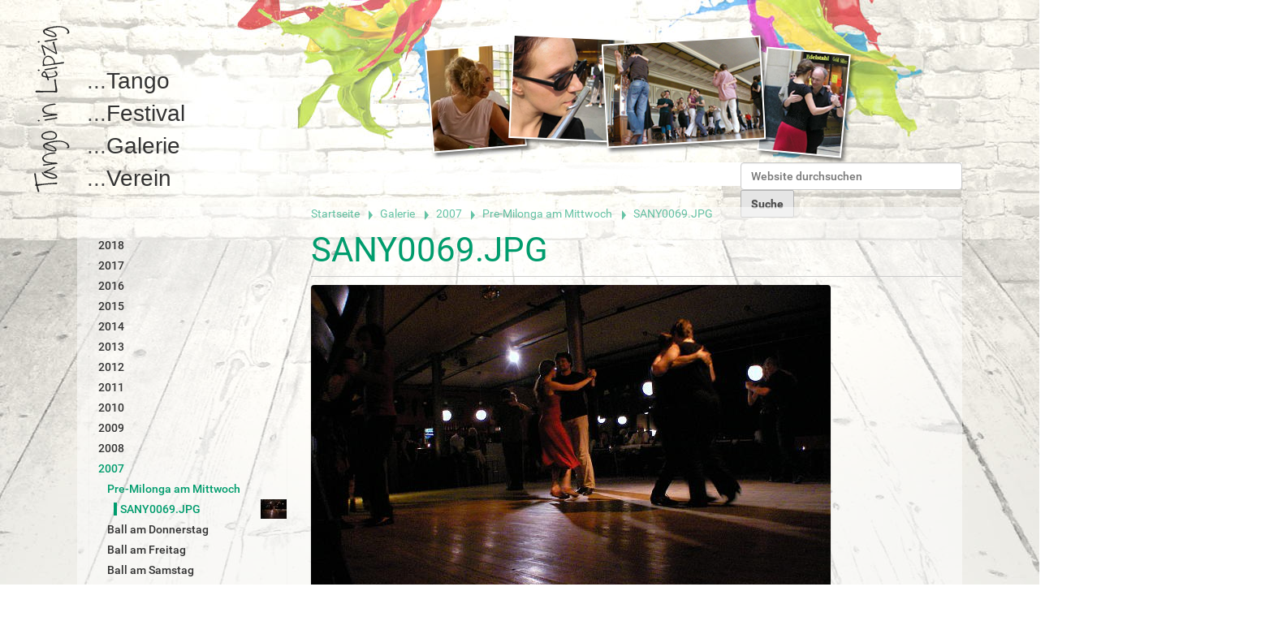

--- FILE ---
content_type: text/html;charset=utf-8
request_url: https://l-tango.de/galerie/2007/pre-milonga-am-mittwoch/sany0069.jpg/view
body_size: 2904
content:
<!DOCTYPE html>
<html xmlns="http://www.w3.org/1999/xhtml">
<head lang="en" xml:lang="en"><meta http-equiv="Content-Type" content="text/html; charset=UTF-8" />
  <meta charset="UTF-8" />
  <meta name="viewport" content="width=device-width, initial-scale=1" />
  <link rel="stylesheet" href="/++theme++ltangode_rn/ltangode-compiled.css" />
  <title>SANY0069.JPG — Tango in Leipzig / l-tango.de</title>
<meta name="twitter:card" content="summary" /><meta property="og:site_name" content="Tango in Leipzig / l-tango.de" /><meta property="og:title" content="SANY0069.JPG" /><meta property="og:type" content="website" /><meta property="og:description" content="" /><meta property="og:url" content="https://l-tango.de/galerie/2007/pre-milonga-am-mittwoch/sany0069.jpg/view" /><meta property="og:image" content="https://l-tango.de/galerie/2007/pre-milonga-am-mittwoch/sany0069.jpg/@@download/image/SANY0069.JPG" /><meta property="og:image:type" content="image/jpeg" /><meta name="DC.date.created" content="2018-05-28T21:07:24+01:00" /><meta name="DC.date.modified" content="2018-05-28T21:07:24+01:00" /><meta name="DC.type" content="Bild" /><meta name="DC.format" content="image/jpeg" /><meta name="viewport" content="width=device-width, initial-scale=1.0" /><link rel="stylesheet" href="https://l-tango.de/++plone++production/++unique++2023-07-23T17:57:52.991978/default.css" data-bundle="production" /><link rel="stylesheet" href="https://l-tango.de/++plone++static/++unique++2023-07-26%2019%3A16%3A03.034021/plone-fontello-compiled.css" data-bundle="plone-fontello" /><link rel="stylesheet" href="https://l-tango.de/++plone++static/++unique++2023-07-26%2019%3A16%3A03.034021/plone-glyphicons-compiled.css" data-bundle="plone-glyphicons" /><link rel="stylesheet" href="https://l-tango.de//++theme++ltangode_rn/less/ltangode-compiled.css" data-bundle="diazo" /><link rel="canonical" href="https://l-tango.de/galerie/2007/pre-milonga-am-mittwoch/sany0069.jpg" /><link rel="apple-touch-icon" href="https://l-tango.de/touch_icon.png" /><link rel="search" href="https://l-tango.de/@@search" title="Website durchsuchen" /><meta name="generator" content="Plone - http://plone.com" /></head>
<body class="frontend icons-on portaltype-image section-galerie site-Plone subsection-2007 subsection-2007-pre-milonga-am-mittwoch subsection-2007-pre-milonga-am-mittwoch-sany0069.jpg template-image_view thumbs-on userrole-anonymous viewpermission-view" id="visual-portal-wrapper"><div class="outer-wrapper">
    <div id="header-wrapper">
      <div id="header">
        <div id="header-left">
          <a title="home" id="portal-logo" href="https://l-tango.de">
            <img src="/++theme++ltangode_rn/images/tango_in_leipzig.png" alt="Tango Leipzig" class="tango_in_leipzig" />
          </a>
          <ul id="portal-globalnav">
            <li class="tango"><a href="https://l-tango.de/tango" class="state-published">Tango</a></li>
            <li class="festival"><a href="https://l-tango.de/festival" class="state-published">Festival</a></li>
            <li class="galerie"><a href="https://l-tango.de/galerie" class="state-published">Galerie</a></li>
            <li class="verein"><a href="https://l-tango.de/verein" class="state-published">Verein</a></li>
          </ul>
        </div>
        <div id="header-right">
          <div id="header-bottom">
            <div class="sectionDescription">
        
      </div>
            <div class="portalSearchBox"><form id="searchGadget_form" action="https://l-tango.de/@@search" role="search" data-pat-livesearch="ajaxUrl:https://l-tango.de/@@ajax-search" class="pat-livesearch">

        <div class="LSBox">
        <label class="hiddenStructure" for="searchGadget">Website durchsuchen</label>
             
        
             
        <input name="SearchableText" type="text" size="18" id="searchGadget" title="Website durchsuchen" placeholder="Website durchsuchen" class="searchField" />

        <input class="searchButton" type="submit" value="Suche" />

         </div>
    </form><div id="portal-advanced-search" class="hiddenStructure">
        <a href="https://l-tango.de/@@search">Erweiterte Suche…</a>
    </div></div>
          </div>
        </div>
      </div>
    </div>
    <div id="main-wrapper">
      <div id="main">

        <div id="portal-column-content">
          
          

          <nav id="portal-breadcrumbs" class="plone-breadcrumb">
  <div class="container">
    <span id="breadcrumbs-you-are-here" class="hiddenStructure">Sie sind hier</span>
    <ol aria-labelledby="breadcrumbs-you-are-here">
      <li id="breadcrumbs-home">
        <a href="https://l-tango.de">Startseite</a>
      </li>
      <li id="breadcrumbs-1">
        
          <a href="https://l-tango.de/galerie">Galerie</a>
          
        
      </li>
      <li id="breadcrumbs-2">
        
          <a href="https://l-tango.de/galerie/2007">2007</a>
          
        
      </li>
      <li id="breadcrumbs-3">
        
          <a href="https://l-tango.de/galerie/2007/pre-milonga-am-mittwoch">Pre-Milonga am Mittwoch</a>
          
        
      </li>
      <li id="breadcrumbs-4">
        
          
          <span id="breadcrumbs-current">SANY0069.JPG</span>
        
      </li>
    </ol>
  </div>
</nav>

          <article id="content">

          

          <header>
            <div id="viewlet-above-content-title"><span id="social-tags-body" style="display: none" itemscope="" itemtype="http://schema.org/WebPage">
  <span itemprop="name">SANY0069.JPG</span>
  <span itemprop="description"></span>
  <span itemprop="url">https://l-tango.de/galerie/2007/pre-milonga-am-mittwoch/sany0069.jpg/view</span>
  <span itemprop="image">https://l-tango.de/galerie/2007/pre-milonga-am-mittwoch/sany0069.jpg/@@download/image/SANY0069.JPG</span>
</span>
</div>
            
              <h1 class="documentFirstHeading">SANY0069.JPG</h1>

            
            <div id="viewlet-below-content-title">

</div>

            
              

            
          </header>

          <div id="viewlet-above-content-body"></div>
          <div id="content-core">
            

  <figure class="image-product">
    <a class="discreet" href="https://l-tango.de/galerie/2007/pre-milonga-am-mittwoch/sany0069.jpg/image_view_fullscreen">
    <img src="https://l-tango.de/galerie/2007/pre-milonga-am-mittwoch/sany0069.jpg/@@images/1e92f5af-8d98-44cb-bfe0-a46c6fa2c441.jpeg" alt="SANY0069.JPG" title="SANY0069.JPG" height="480" width="640" />
    <figcaption class="discreet">
      <strong class="sr-only">Zeige Bild in voller Größe…</strong>
      <span>
        Größe:
        
        55.5 KB
      </span>
    </figcaption>
    </a>
  </figure>


          </div>
          <div id="viewlet-below-content-body">



    <div class="visualClear"><!-- --></div>

    <div class="documentActions">
        

        

    </div>

</div>

          
        </article>
        </div>
        <div id="portal-column-one">
          <div class="portlet portletNavigationTree">
            <ul class="navTree navTreeLevel0">
            
            



<li class="navTreeItem visualNoMarker navTreeFolderish section-2018">

    

        <a href="https://l-tango.de/galerie/2018" title="" class="state-published navTreeFolderish contenttype-folder">

             

            

            2018
        </a>
        

    
</li>

<li class="navTreeItem visualNoMarker navTreeFolderish section-2017">

    

        <a href="https://l-tango.de/galerie/2017" title="" class="state-published navTreeFolderish contenttype-folder">

             

            

            2017
        </a>
        

    
</li>

<li class="navTreeItem visualNoMarker navTreeFolderish section-2016">

    

        <a href="https://l-tango.de/galerie/2016" title="" class="state-published navTreeFolderish contenttype-folder">

             

            

            2016
        </a>
        

    
</li>

<li class="navTreeItem visualNoMarker navTreeFolderish section-2015">

    

        <a href="https://l-tango.de/galerie/2015" title="" class="state-published navTreeFolderish contenttype-folder">

             

            

            2015
        </a>
        

    
</li>

<li class="navTreeItem visualNoMarker navTreeFolderish section-2014">

    

        <a href="https://l-tango.de/galerie/2014" title="" class="state-published navTreeFolderish contenttype-folder">

             

            

            2014
        </a>
        

    
</li>

<li class="navTreeItem visualNoMarker navTreeFolderish section-2013">

    

        <a href="https://l-tango.de/galerie/2013" title="" class="state-published navTreeFolderish contenttype-folder">

             

            

            2013
        </a>
        

    
</li>

<li class="navTreeItem visualNoMarker navTreeFolderish section-2012">

    

        <a href="https://l-tango.de/galerie/2012" title="" class="state-published navTreeFolderish contenttype-folder">

             

            

            2012
        </a>
        

    
</li>

<li class="navTreeItem visualNoMarker navTreeFolderish section-2011">

    

        <a href="https://l-tango.de/galerie/2011" title="" class="state-published navTreeFolderish contenttype-folder">

             

            

            2011
        </a>
        

    
</li>

<li class="navTreeItem visualNoMarker navTreeFolderish section-2010">

    

        <a href="https://l-tango.de/galerie/2010" title="" class="state-published navTreeFolderish contenttype-folder">

             

            

            2010
        </a>
        

    
</li>

<li class="navTreeItem visualNoMarker navTreeFolderish section-2009">

    

        <a href="https://l-tango.de/galerie/2009" title="" class="state-published navTreeFolderish contenttype-folder">

             

            

            2009
        </a>
        

    
</li>

<li class="navTreeItem visualNoMarker navTreeFolderish section-2008">

    

        <a href="https://l-tango.de/galerie/2008" title="" class="state-published navTreeFolderish contenttype-folder">

             

            

            2008
        </a>
        

    
</li>

<li class="navTreeItem visualNoMarker navTreeItemInPath navTreeFolderish section-2007">

    

        <a href="https://l-tango.de/galerie/2007" title="" class="state-published navTreeItemInPath navTreeFolderish contenttype-folder">

             

            

            2007
        </a>
        
            <ul class="navTree navTreeLevel1">
                



<li class="navTreeItem visualNoMarker navTreeItemInPath navTreeFolderish section-pre-milonga-am-mittwoch">

    

        <a href="https://l-tango.de/galerie/2007/pre-milonga-am-mittwoch" title="" class="state-published navTreeItemInPath navTreeFolderish contenttype-folder">

             

            

            Pre-Milonga am Mittwoch
        </a>
        
            <ul class="navTree navTreeLevel2">
                



<li class="navTreeItem visualNoMarker navTreeCurrentNode section-sany0069-jpg">

    

        <a href="https://l-tango.de/galerie/2007/pre-milonga-am-mittwoch/sany0069.jpg/view" title="" class="state-missing-value navTreeCurrentItem navTreeCurrentNode contenttype-image">

             

            <img src="https://l-tango.de/galerie/2007/pre-milonga-am-mittwoch/sany0069.jpg/@@images/18917cb2-9a95-41a7-bcce-97ce4669d29d.jpeg" alt="SANY0069.JPG" title="SANY0069.JPG" height="24" width="32" class="pull-right thumb-icon" />

            SANY0069.JPG
        </a>
        

    
</li>




            </ul>
        

    
</li>

<li class="navTreeItem visualNoMarker navTreeFolderish section-ball-am-donnerstag">

    

        <a href="https://l-tango.de/galerie/2007/ball-am-donnerstag" title="" class="state-published navTreeFolderish contenttype-folder">

             

            

            Ball am Donnerstag
        </a>
        

    
</li>

<li class="navTreeItem visualNoMarker navTreeFolderish section-ball-am-freitag">

    

        <a href="https://l-tango.de/galerie/2007/ball-am-freitag" title="" class="state-published navTreeFolderish contenttype-folder">

             

            

            Ball am Freitag
        </a>
        

    
</li>

<li class="navTreeItem visualNoMarker navTreeFolderish section-ball-am-samstag">

    

        <a href="https://l-tango.de/galerie/2007/ball-am-samstag" title="" class="state-published navTreeFolderish contenttype-folder">

             

            

            Ball am Samstag
        </a>
        

    
</li>

<li class="navTreeItem visualNoMarker navTreeFolderish section-tangobrunch-am-sonntag">

    

        <a href="https://l-tango.de/galerie/2007/tangobrunch-am-sonntag" title="" class="state-published navTreeFolderish contenttype-folder">

             

            

            Tangobrunch am Sonntag
        </a>
        

    
</li>

<li class="navTreeItem visualNoMarker navTreeFolderish section-strassentango">

    

        <a href="https://l-tango.de/galerie/2007/strassentango" title="" class="state-published navTreeFolderish contenttype-folder">

             

            

            Straßentango
        </a>
        

    
</li>




            </ul>
        

    
</li>

<li class="navTreeItem visualNoMarker navTreeFolderish section-2006">

    

        <a href="https://l-tango.de/galerie/2006" title="" class="state-published navTreeFolderish contenttype-folder">

             

            

            2006
        </a>
        

    
</li>

<li class="navTreeItem visualNoMarker navTreeFolderish section-2005">

    

        <a href="https://l-tango.de/galerie/2005" title="" class="state-published navTreeFolderish contenttype-folder">

             

            

            2005
        </a>
        

    
</li>

<li class="navTreeItem visualNoMarker navTreeFolderish section-2004">

    

        <a href="https://l-tango.de/galerie/2004" title="" class="state-published navTreeFolderish contenttype-folder">

             

            

            2004
        </a>
        

    
</li>

<li class="navTreeItem visualNoMarker navTreeFolderish section-2003">

    

        <a href="https://l-tango.de/galerie/2003" title="" class="state-published navTreeFolderish contenttype-folder">

             

            

            2003
        </a>
        

    
</li>




        </ul>
          </div>

        </div>
      </div>
    </div>
    <div id="portal-footer-wrapper">
      <div id="portal-footer">
        <div id="footer-left">
          <div class="shr-bookmarks">
            <li class="shr shr-facebook"><a href="http://www.facebook.com/share.php?t=l-tango.de%20-%20Tango%20in%20Leipzig&amp;u=http%3A%2F%2Fl-tango.de" title="Share this on Facebook" target="_blank"></a></li>
            <li class="shr shr-google"><a href="https://plus.google.com/share?url=http%3A%2F%2Fl-tango.de%2F" title="Share this on google+" target="_blank"></a></li>
            <li class="shr shr-twitter"><a href="http://twitter.com/home/?source=l-tango.de&amp;status=l-tango.de+-+Tango+in+Leipzig+%23tango+%23Leipzig+%23festival%3A+http%3A%2F%2Fl-tango.de" title="Tweet This!" target="_blank"></a></li>
          
          </div>
        </div>
        <div id="footer-right">
          <ul id="portal-siteactions">
            
            
            
          </ul>
          <ul id="portal-personaltools">
          </ul>
        </div>
      </div>
    </div>
  </div><script>PORTAL_URL = 'https://l-tango.de';</script><script type="text/javascript" src="https://l-tango.de/++plone++production/++unique++2023-07-23T17:57:52.991978/default.js" data-bundle="production"></script></body>
</html>